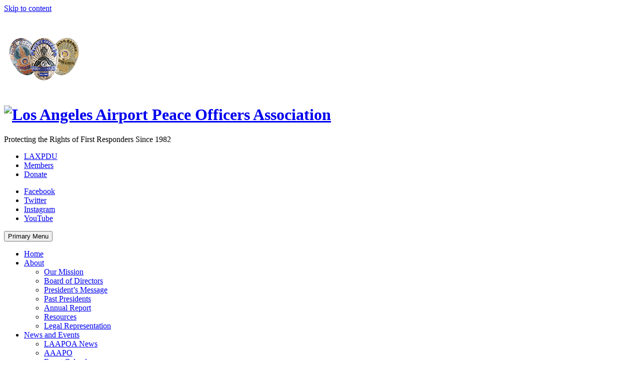

--- FILE ---
content_type: text/html; charset=UTF-8
request_url: https://laapoa.com/fallen-officer/ca-fallen-officers/andrew-marksbury/
body_size: 14124
content:
<!DOCTYPE html>
<html lang="en-US" xmlns:fb="https://www.facebook.com/2008/fbml" xmlns:addthis="https://www.addthis.com/help/api-spec" >
<head>
<meta charset="UTF-8">
<meta name="viewport" content="width=device-width, initial-scale=1">
<link rel="profile" href="http://gmpg.org/xfn/11">
<link rel="pingback" href="https://laapoa.com/xmlrpc.php">

<link rel="shortcut icon" href="https://laapoa.com/wp-content/themes/laapoa/favicon.ico" /> 
<link rel="apple-touch-icon" href="https://laapoa.com/wp-content/themes/laapoa/images/icons/ios-icon.png"/>  
<link rel="apple-touch-icon" sizes="72x72" href="https://laapoa.com/wp-content/themes/laapoa/images/icons/ios-icon.png"/>  
<link rel="apple-touch-icon" sizes="114x114" href="https://laapoa.com/wp-content/themes/laapoa/images/icons/ios-icon.png"/>
<link rel="apple-touch-icon" sizes="144x144" href="https://laapoa.com/wp-content/themes/laapoa/images/icons/ios-icon.png"/>
<meta name="apple-mobile-web-app-title" content="LAAPOA">
<meta name="msapplication-TileImage" content="https://laapoa.com/wp-content/themes/laapoa/images/icons/ios-icon.png"/>
<meta name="msapplication-TileColor" content="#0a5497"/>

<meta name='robots' content='index, follow, max-image-preview:large, max-snippet:-1, max-video-preview:-1' />
	<style>img:is([sizes="auto" i], [sizes^="auto," i]) { contain-intrinsic-size: 3000px 1500px }</style>
	
	<!-- This site is optimized with the Yoast SEO plugin v24.1 - https://yoast.com/wordpress/plugins/seo/ -->
	<title>Andrew Marksbury - Los Angeles Airport Peace Officers Association</title>
	<link rel="canonical" href="https://laapoa.com/fallen-officer/ca-fallen-officers/andrew-marksbury/" />
	<meta property="og:locale" content="en_US" />
	<meta property="og:type" content="article" />
	<meta property="og:title" content="Andrew Marksbury - Los Angeles Airport Peace Officers Association" />
	<meta property="og:description" content="Police Officer III Andrew “Andy” Marksbury, a 17-year veteran of the Los Angeles Airport Police Department, died in his sleep on October 4 following a short illness. Marksbury began his [&hellip;]" />
	<meta property="og:url" content="https://laapoa.com/fallen-officer/ca-fallen-officers/andrew-marksbury/" />
	<meta property="og:site_name" content="Los Angeles Airport Peace Officers Association" />
	<meta property="article:modified_time" content="2021-10-07T21:52:16+00:00" />
	<meta property="og:image" content="https://laapoa.com/wp-content/uploads/Officer-Andrew-Marksbury.jpg" />
	<meta property="og:image:width" content="500" />
	<meta property="og:image:height" content="500" />
	<meta property="og:image:type" content="image/jpeg" />
	<meta name="twitter:card" content="summary_large_image" />
	<meta name="twitter:label1" content="Est. reading time" />
	<meta name="twitter:data1" content="1 minute" />
	<script type="application/ld+json" class="yoast-schema-graph">{"@context":"https://schema.org","@graph":[{"@type":"WebPage","@id":"https://laapoa.com/fallen-officer/ca-fallen-officers/andrew-marksbury/","url":"https://laapoa.com/fallen-officer/ca-fallen-officers/andrew-marksbury/","name":"Andrew Marksbury - Los Angeles Airport Peace Officers Association","isPartOf":{"@id":"https://laapoa.com/#website"},"primaryImageOfPage":{"@id":"https://laapoa.com/fallen-officer/ca-fallen-officers/andrew-marksbury/#primaryimage"},"image":{"@id":"https://laapoa.com/fallen-officer/ca-fallen-officers/andrew-marksbury/#primaryimage"},"thumbnailUrl":"https://laapoa.com/wp-content/uploads/Officer-Andrew-Marksbury.jpg","datePublished":"2021-10-07T20:31:26+00:00","dateModified":"2021-10-07T21:52:16+00:00","breadcrumb":{"@id":"https://laapoa.com/fallen-officer/ca-fallen-officers/andrew-marksbury/#breadcrumb"},"inLanguage":"en-US","potentialAction":[{"@type":"ReadAction","target":["https://laapoa.com/fallen-officer/ca-fallen-officers/andrew-marksbury/"]}]},{"@type":"ImageObject","inLanguage":"en-US","@id":"https://laapoa.com/fallen-officer/ca-fallen-officers/andrew-marksbury/#primaryimage","url":"https://laapoa.com/wp-content/uploads/Officer-Andrew-Marksbury.jpg","contentUrl":"https://laapoa.com/wp-content/uploads/Officer-Andrew-Marksbury.jpg","width":500,"height":500},{"@type":"BreadcrumbList","@id":"https://laapoa.com/fallen-officer/ca-fallen-officers/andrew-marksbury/#breadcrumb","itemListElement":[{"@type":"ListItem","position":1,"name":"Home","item":"https://laapoa.com/"},{"@type":"ListItem","position":2,"name":"Fallen Officers","item":"https://laapoa.com/fallen-officer/%fallen_officers_group%/"},{"@type":"ListItem","position":3,"name":"Andrew Marksbury"}]},{"@type":"WebSite","@id":"https://laapoa.com/#website","url":"https://laapoa.com/","name":"Los Angeles Airport Peace Officers Association","description":"Protecting the Rights of First Responders Since 1982","publisher":{"@id":"https://laapoa.com/#organization"},"potentialAction":[{"@type":"SearchAction","target":{"@type":"EntryPoint","urlTemplate":"https://laapoa.com/?s={search_term_string}"},"query-input":{"@type":"PropertyValueSpecification","valueRequired":true,"valueName":"search_term_string"}}],"inLanguage":"en-US"},{"@type":"Organization","@id":"https://laapoa.com/#organization","name":"Los Angeles Airport Peace Officers Association","url":"https://laapoa.com/","logo":{"@type":"ImageObject","inLanguage":"en-US","@id":"https://laapoa.com/#/schema/logo/image/","url":"https://laapoa.com/wp-content/uploads/LAAPOA_icon_logo-2.png","contentUrl":"https://laapoa.com/wp-content/uploads/LAAPOA_icon_logo-2.png","width":160,"height":160,"caption":"Los Angeles Airport Peace Officers Association"},"image":{"@id":"https://laapoa.com/#/schema/logo/image/"}}]}</script>
	<!-- / Yoast SEO plugin. -->


<link rel='dns-prefetch' href='//use.fontawesome.com' />

<link rel="alternate" type="application/rss+xml" title="Los Angeles Airport Peace Officers Association &raquo; Feed" href="https://laapoa.com/feed/" />
<link rel="alternate" type="application/rss+xml" title="Los Angeles Airport Peace Officers Association &raquo; Comments Feed" href="https://laapoa.com/comments/feed/" />
<link rel="alternate" type="text/calendar" title="Los Angeles Airport Peace Officers Association &raquo; iCal Feed" href="https://laapoa.com/calendar/?ical=1" />
		<!-- This site uses the Google Analytics by MonsterInsights plugin v9.2.4 - Using Analytics tracking - https://www.monsterinsights.com/ -->
							<script src="//www.googletagmanager.com/gtag/js?id=G-0XCZJQ4XQQ"  data-cfasync="false" data-wpfc-render="false" type="text/javascript" async></script>
			<script data-cfasync="false" data-wpfc-render="false" type="text/javascript">
				var mi_version = '9.2.4';
				var mi_track_user = true;
				var mi_no_track_reason = '';
								var MonsterInsightsDefaultLocations = {"page_location":"https:\/\/laapoa.com\/fallen-officer\/ca-fallen-officers\/andrew-marksbury\/"};
				if ( typeof MonsterInsightsPrivacyGuardFilter === 'function' ) {
					var MonsterInsightsLocations = (typeof MonsterInsightsExcludeQuery === 'object') ? MonsterInsightsPrivacyGuardFilter( MonsterInsightsExcludeQuery ) : MonsterInsightsPrivacyGuardFilter( MonsterInsightsDefaultLocations );
				} else {
					var MonsterInsightsLocations = (typeof MonsterInsightsExcludeQuery === 'object') ? MonsterInsightsExcludeQuery : MonsterInsightsDefaultLocations;
				}

								var disableStrs = [
										'ga-disable-G-0XCZJQ4XQQ',
									];

				/* Function to detect opted out users */
				function __gtagTrackerIsOptedOut() {
					for (var index = 0; index < disableStrs.length; index++) {
						if (document.cookie.indexOf(disableStrs[index] + '=true') > -1) {
							return true;
						}
					}

					return false;
				}

				/* Disable tracking if the opt-out cookie exists. */
				if (__gtagTrackerIsOptedOut()) {
					for (var index = 0; index < disableStrs.length; index++) {
						window[disableStrs[index]] = true;
					}
				}

				/* Opt-out function */
				function __gtagTrackerOptout() {
					for (var index = 0; index < disableStrs.length; index++) {
						document.cookie = disableStrs[index] + '=true; expires=Thu, 31 Dec 2099 23:59:59 UTC; path=/';
						window[disableStrs[index]] = true;
					}
				}

				if ('undefined' === typeof gaOptout) {
					function gaOptout() {
						__gtagTrackerOptout();
					}
				}
								window.dataLayer = window.dataLayer || [];

				window.MonsterInsightsDualTracker = {
					helpers: {},
					trackers: {},
				};
				if (mi_track_user) {
					function __gtagDataLayer() {
						dataLayer.push(arguments);
					}

					function __gtagTracker(type, name, parameters) {
						if (!parameters) {
							parameters = {};
						}

						if (parameters.send_to) {
							__gtagDataLayer.apply(null, arguments);
							return;
						}

						if (type === 'event') {
														parameters.send_to = monsterinsights_frontend.v4_id;
							var hookName = name;
							if (typeof parameters['event_category'] !== 'undefined') {
								hookName = parameters['event_category'] + ':' + name;
							}

							if (typeof MonsterInsightsDualTracker.trackers[hookName] !== 'undefined') {
								MonsterInsightsDualTracker.trackers[hookName](parameters);
							} else {
								__gtagDataLayer('event', name, parameters);
							}
							
						} else {
							__gtagDataLayer.apply(null, arguments);
						}
					}

					__gtagTracker('js', new Date());
					__gtagTracker('set', {
						'developer_id.dZGIzZG': true,
											});
					if ( MonsterInsightsLocations.page_location ) {
						__gtagTracker('set', MonsterInsightsLocations);
					}
										__gtagTracker('config', 'G-0XCZJQ4XQQ', {"forceSSL":"true","anonymize_ip":"true","link_attribution":"true","page_path":location.pathname + location.search + location.hash} );
															window.gtag = __gtagTracker;										(function () {
						/* https://developers.google.com/analytics/devguides/collection/analyticsjs/ */
						/* ga and __gaTracker compatibility shim. */
						var noopfn = function () {
							return null;
						};
						var newtracker = function () {
							return new Tracker();
						};
						var Tracker = function () {
							return null;
						};
						var p = Tracker.prototype;
						p.get = noopfn;
						p.set = noopfn;
						p.send = function () {
							var args = Array.prototype.slice.call(arguments);
							args.unshift('send');
							__gaTracker.apply(null, args);
						};
						var __gaTracker = function () {
							var len = arguments.length;
							if (len === 0) {
								return;
							}
							var f = arguments[len - 1];
							if (typeof f !== 'object' || f === null || typeof f.hitCallback !== 'function') {
								if ('send' === arguments[0]) {
									var hitConverted, hitObject = false, action;
									if ('event' === arguments[1]) {
										if ('undefined' !== typeof arguments[3]) {
											hitObject = {
												'eventAction': arguments[3],
												'eventCategory': arguments[2],
												'eventLabel': arguments[4],
												'value': arguments[5] ? arguments[5] : 1,
											}
										}
									}
									if ('pageview' === arguments[1]) {
										if ('undefined' !== typeof arguments[2]) {
											hitObject = {
												'eventAction': 'page_view',
												'page_path': arguments[2],
											}
										}
									}
									if (typeof arguments[2] === 'object') {
										hitObject = arguments[2];
									}
									if (typeof arguments[5] === 'object') {
										Object.assign(hitObject, arguments[5]);
									}
									if ('undefined' !== typeof arguments[1].hitType) {
										hitObject = arguments[1];
										if ('pageview' === hitObject.hitType) {
											hitObject.eventAction = 'page_view';
										}
									}
									if (hitObject) {
										action = 'timing' === arguments[1].hitType ? 'timing_complete' : hitObject.eventAction;
										hitConverted = mapArgs(hitObject);
										__gtagTracker('event', action, hitConverted);
									}
								}
								return;
							}

							function mapArgs(args) {
								var arg, hit = {};
								var gaMap = {
									'eventCategory': 'event_category',
									'eventAction': 'event_action',
									'eventLabel': 'event_label',
									'eventValue': 'event_value',
									'nonInteraction': 'non_interaction',
									'timingCategory': 'event_category',
									'timingVar': 'name',
									'timingValue': 'value',
									'timingLabel': 'event_label',
									'page': 'page_path',
									'location': 'page_location',
									'title': 'page_title',
									'referrer' : 'page_referrer',
								};
								for (arg in args) {
																		if (!(!args.hasOwnProperty(arg) || !gaMap.hasOwnProperty(arg))) {
										hit[gaMap[arg]] = args[arg];
									} else {
										hit[arg] = args[arg];
									}
								}
								return hit;
							}

							try {
								f.hitCallback();
							} catch (ex) {
							}
						};
						__gaTracker.create = newtracker;
						__gaTracker.getByName = newtracker;
						__gaTracker.getAll = function () {
							return [];
						};
						__gaTracker.remove = noopfn;
						__gaTracker.loaded = true;
						window['__gaTracker'] = __gaTracker;
					})();
									} else {
										console.log("");
					(function () {
						function __gtagTracker() {
							return null;
						}

						window['__gtagTracker'] = __gtagTracker;
						window['gtag'] = __gtagTracker;
					})();
									}
			</script>
				<!-- / Google Analytics by MonsterInsights -->
		<link rel='stylesheet' id='mediaelement-css' href='https://laapoa.com/wp-includes/js/mediaelement/mediaelementplayer-legacy.min.css?ver=4.2.17' type='text/css' media='all' />
<link rel='stylesheet' id='wp-mediaelement-css' href='https://laapoa.com/wp-includes/js/mediaelement/wp-mediaelement.min.css?ver=6.7.2' type='text/css' media='all' />
<style id='wp-emoji-styles-inline-css' type='text/css'>

	img.wp-smiley, img.emoji {
		display: inline !important;
		border: none !important;
		box-shadow: none !important;
		height: 1em !important;
		width: 1em !important;
		margin: 0 0.07em !important;
		vertical-align: -0.1em !important;
		background: none !important;
		padding: 0 !important;
	}
</style>
<link rel='stylesheet' id='wp-block-library-css' href='https://laapoa.com/wp-includes/css/dist/block-library/style.min.css?ver=6.7.2' type='text/css' media='all' />
<style id='pdfemb-pdf-embedder-viewer-style-inline-css' type='text/css'>
.wp-block-pdfemb-pdf-embedder-viewer{max-width:none}

</style>
<style id='classic-theme-styles-inline-css' type='text/css'>
/*! This file is auto-generated */
.wp-block-button__link{color:#fff;background-color:#32373c;border-radius:9999px;box-shadow:none;text-decoration:none;padding:calc(.667em + 2px) calc(1.333em + 2px);font-size:1.125em}.wp-block-file__button{background:#32373c;color:#fff;text-decoration:none}
</style>
<style id='global-styles-inline-css' type='text/css'>
:root{--wp--preset--aspect-ratio--square: 1;--wp--preset--aspect-ratio--4-3: 4/3;--wp--preset--aspect-ratio--3-4: 3/4;--wp--preset--aspect-ratio--3-2: 3/2;--wp--preset--aspect-ratio--2-3: 2/3;--wp--preset--aspect-ratio--16-9: 16/9;--wp--preset--aspect-ratio--9-16: 9/16;--wp--preset--color--black: #000000;--wp--preset--color--cyan-bluish-gray: #abb8c3;--wp--preset--color--white: #ffffff;--wp--preset--color--pale-pink: #f78da7;--wp--preset--color--vivid-red: #cf2e2e;--wp--preset--color--luminous-vivid-orange: #ff6900;--wp--preset--color--luminous-vivid-amber: #fcb900;--wp--preset--color--light-green-cyan: #7bdcb5;--wp--preset--color--vivid-green-cyan: #00d084;--wp--preset--color--pale-cyan-blue: #8ed1fc;--wp--preset--color--vivid-cyan-blue: #0693e3;--wp--preset--color--vivid-purple: #9b51e0;--wp--preset--gradient--vivid-cyan-blue-to-vivid-purple: linear-gradient(135deg,rgba(6,147,227,1) 0%,rgb(155,81,224) 100%);--wp--preset--gradient--light-green-cyan-to-vivid-green-cyan: linear-gradient(135deg,rgb(122,220,180) 0%,rgb(0,208,130) 100%);--wp--preset--gradient--luminous-vivid-amber-to-luminous-vivid-orange: linear-gradient(135deg,rgba(252,185,0,1) 0%,rgba(255,105,0,1) 100%);--wp--preset--gradient--luminous-vivid-orange-to-vivid-red: linear-gradient(135deg,rgba(255,105,0,1) 0%,rgb(207,46,46) 100%);--wp--preset--gradient--very-light-gray-to-cyan-bluish-gray: linear-gradient(135deg,rgb(238,238,238) 0%,rgb(169,184,195) 100%);--wp--preset--gradient--cool-to-warm-spectrum: linear-gradient(135deg,rgb(74,234,220) 0%,rgb(151,120,209) 20%,rgb(207,42,186) 40%,rgb(238,44,130) 60%,rgb(251,105,98) 80%,rgb(254,248,76) 100%);--wp--preset--gradient--blush-light-purple: linear-gradient(135deg,rgb(255,206,236) 0%,rgb(152,150,240) 100%);--wp--preset--gradient--blush-bordeaux: linear-gradient(135deg,rgb(254,205,165) 0%,rgb(254,45,45) 50%,rgb(107,0,62) 100%);--wp--preset--gradient--luminous-dusk: linear-gradient(135deg,rgb(255,203,112) 0%,rgb(199,81,192) 50%,rgb(65,88,208) 100%);--wp--preset--gradient--pale-ocean: linear-gradient(135deg,rgb(255,245,203) 0%,rgb(182,227,212) 50%,rgb(51,167,181) 100%);--wp--preset--gradient--electric-grass: linear-gradient(135deg,rgb(202,248,128) 0%,rgb(113,206,126) 100%);--wp--preset--gradient--midnight: linear-gradient(135deg,rgb(2,3,129) 0%,rgb(40,116,252) 100%);--wp--preset--font-size--small: 13px;--wp--preset--font-size--medium: 20px;--wp--preset--font-size--large: 36px;--wp--preset--font-size--x-large: 42px;--wp--preset--spacing--20: 0.44rem;--wp--preset--spacing--30: 0.67rem;--wp--preset--spacing--40: 1rem;--wp--preset--spacing--50: 1.5rem;--wp--preset--spacing--60: 2.25rem;--wp--preset--spacing--70: 3.38rem;--wp--preset--spacing--80: 5.06rem;--wp--preset--shadow--natural: 6px 6px 9px rgba(0, 0, 0, 0.2);--wp--preset--shadow--deep: 12px 12px 50px rgba(0, 0, 0, 0.4);--wp--preset--shadow--sharp: 6px 6px 0px rgba(0, 0, 0, 0.2);--wp--preset--shadow--outlined: 6px 6px 0px -3px rgba(255, 255, 255, 1), 6px 6px rgba(0, 0, 0, 1);--wp--preset--shadow--crisp: 6px 6px 0px rgba(0, 0, 0, 1);}:where(.is-layout-flex){gap: 0.5em;}:where(.is-layout-grid){gap: 0.5em;}body .is-layout-flex{display: flex;}.is-layout-flex{flex-wrap: wrap;align-items: center;}.is-layout-flex > :is(*, div){margin: 0;}body .is-layout-grid{display: grid;}.is-layout-grid > :is(*, div){margin: 0;}:where(.wp-block-columns.is-layout-flex){gap: 2em;}:where(.wp-block-columns.is-layout-grid){gap: 2em;}:where(.wp-block-post-template.is-layout-flex){gap: 1.25em;}:where(.wp-block-post-template.is-layout-grid){gap: 1.25em;}.has-black-color{color: var(--wp--preset--color--black) !important;}.has-cyan-bluish-gray-color{color: var(--wp--preset--color--cyan-bluish-gray) !important;}.has-white-color{color: var(--wp--preset--color--white) !important;}.has-pale-pink-color{color: var(--wp--preset--color--pale-pink) !important;}.has-vivid-red-color{color: var(--wp--preset--color--vivid-red) !important;}.has-luminous-vivid-orange-color{color: var(--wp--preset--color--luminous-vivid-orange) !important;}.has-luminous-vivid-amber-color{color: var(--wp--preset--color--luminous-vivid-amber) !important;}.has-light-green-cyan-color{color: var(--wp--preset--color--light-green-cyan) !important;}.has-vivid-green-cyan-color{color: var(--wp--preset--color--vivid-green-cyan) !important;}.has-pale-cyan-blue-color{color: var(--wp--preset--color--pale-cyan-blue) !important;}.has-vivid-cyan-blue-color{color: var(--wp--preset--color--vivid-cyan-blue) !important;}.has-vivid-purple-color{color: var(--wp--preset--color--vivid-purple) !important;}.has-black-background-color{background-color: var(--wp--preset--color--black) !important;}.has-cyan-bluish-gray-background-color{background-color: var(--wp--preset--color--cyan-bluish-gray) !important;}.has-white-background-color{background-color: var(--wp--preset--color--white) !important;}.has-pale-pink-background-color{background-color: var(--wp--preset--color--pale-pink) !important;}.has-vivid-red-background-color{background-color: var(--wp--preset--color--vivid-red) !important;}.has-luminous-vivid-orange-background-color{background-color: var(--wp--preset--color--luminous-vivid-orange) !important;}.has-luminous-vivid-amber-background-color{background-color: var(--wp--preset--color--luminous-vivid-amber) !important;}.has-light-green-cyan-background-color{background-color: var(--wp--preset--color--light-green-cyan) !important;}.has-vivid-green-cyan-background-color{background-color: var(--wp--preset--color--vivid-green-cyan) !important;}.has-pale-cyan-blue-background-color{background-color: var(--wp--preset--color--pale-cyan-blue) !important;}.has-vivid-cyan-blue-background-color{background-color: var(--wp--preset--color--vivid-cyan-blue) !important;}.has-vivid-purple-background-color{background-color: var(--wp--preset--color--vivid-purple) !important;}.has-black-border-color{border-color: var(--wp--preset--color--black) !important;}.has-cyan-bluish-gray-border-color{border-color: var(--wp--preset--color--cyan-bluish-gray) !important;}.has-white-border-color{border-color: var(--wp--preset--color--white) !important;}.has-pale-pink-border-color{border-color: var(--wp--preset--color--pale-pink) !important;}.has-vivid-red-border-color{border-color: var(--wp--preset--color--vivid-red) !important;}.has-luminous-vivid-orange-border-color{border-color: var(--wp--preset--color--luminous-vivid-orange) !important;}.has-luminous-vivid-amber-border-color{border-color: var(--wp--preset--color--luminous-vivid-amber) !important;}.has-light-green-cyan-border-color{border-color: var(--wp--preset--color--light-green-cyan) !important;}.has-vivid-green-cyan-border-color{border-color: var(--wp--preset--color--vivid-green-cyan) !important;}.has-pale-cyan-blue-border-color{border-color: var(--wp--preset--color--pale-cyan-blue) !important;}.has-vivid-cyan-blue-border-color{border-color: var(--wp--preset--color--vivid-cyan-blue) !important;}.has-vivid-purple-border-color{border-color: var(--wp--preset--color--vivid-purple) !important;}.has-vivid-cyan-blue-to-vivid-purple-gradient-background{background: var(--wp--preset--gradient--vivid-cyan-blue-to-vivid-purple) !important;}.has-light-green-cyan-to-vivid-green-cyan-gradient-background{background: var(--wp--preset--gradient--light-green-cyan-to-vivid-green-cyan) !important;}.has-luminous-vivid-amber-to-luminous-vivid-orange-gradient-background{background: var(--wp--preset--gradient--luminous-vivid-amber-to-luminous-vivid-orange) !important;}.has-luminous-vivid-orange-to-vivid-red-gradient-background{background: var(--wp--preset--gradient--luminous-vivid-orange-to-vivid-red) !important;}.has-very-light-gray-to-cyan-bluish-gray-gradient-background{background: var(--wp--preset--gradient--very-light-gray-to-cyan-bluish-gray) !important;}.has-cool-to-warm-spectrum-gradient-background{background: var(--wp--preset--gradient--cool-to-warm-spectrum) !important;}.has-blush-light-purple-gradient-background{background: var(--wp--preset--gradient--blush-light-purple) !important;}.has-blush-bordeaux-gradient-background{background: var(--wp--preset--gradient--blush-bordeaux) !important;}.has-luminous-dusk-gradient-background{background: var(--wp--preset--gradient--luminous-dusk) !important;}.has-pale-ocean-gradient-background{background: var(--wp--preset--gradient--pale-ocean) !important;}.has-electric-grass-gradient-background{background: var(--wp--preset--gradient--electric-grass) !important;}.has-midnight-gradient-background{background: var(--wp--preset--gradient--midnight) !important;}.has-small-font-size{font-size: var(--wp--preset--font-size--small) !important;}.has-medium-font-size{font-size: var(--wp--preset--font-size--medium) !important;}.has-large-font-size{font-size: var(--wp--preset--font-size--large) !important;}.has-x-large-font-size{font-size: var(--wp--preset--font-size--x-large) !important;}
:where(.wp-block-post-template.is-layout-flex){gap: 1.25em;}:where(.wp-block-post-template.is-layout-grid){gap: 1.25em;}
:where(.wp-block-columns.is-layout-flex){gap: 2em;}:where(.wp-block-columns.is-layout-grid){gap: 2em;}
:root :where(.wp-block-pullquote){font-size: 1.5em;line-height: 1.6;}
</style>
<link rel='stylesheet' id='cryptx-styles-css' href='https://laapoa.com/wp-content/plugins/cryptx/css/cryptx.css?ver=6.7.2' type='text/css' media='all' />
<link rel='stylesheet' id='noom-css' href='https://laapoa.com/wp-content/themes/NOOM/style.css?ver=6.7.2' type='text/css' media='all' />
<link rel='stylesheet' id='laapoa-css' href='https://laapoa.com/wp-content/themes/laapoa/style.css?ver=1.0.0' type='text/css' media='all' />
<link rel='stylesheet' id='noom-style-css' href='https://laapoa.com/wp-content/themes/laapoa/style.css?ver=6.7.2' type='text/css' media='all' />
<link rel='stylesheet' id='font-awesome-official-css' href='https://use.fontawesome.com/releases/v6.7.2/css/all.css' type='text/css' media='all' integrity="sha384-nRgPTkuX86pH8yjPJUAFuASXQSSl2/bBUiNV47vSYpKFxHJhbcrGnmlYpYJMeD7a" crossorigin="anonymous" />
<link rel='stylesheet' id='addthis_all_pages-css' href='https://laapoa.com/wp-content/plugins/addthis/frontend/build/addthis_wordpress_public.min.css?ver=6.7.2' type='text/css' media='all' />
<link rel='stylesheet' id='font-awesome-official-v4shim-css' href='https://use.fontawesome.com/releases/v6.7.2/css/v4-shims.css' type='text/css' media='all' integrity="sha384-npPMK6zwqNmU3qyCCxEcWJkLBNYxEFM1nGgSoAWuCCXqVVz0cvwKEMfyTNkOxM2N" crossorigin="anonymous" />
<script type="text/javascript" src="https://laapoa.com/wp-includes/js/jquery/jquery.min.js?ver=3.7.1" id="jquery-core-js"></script>
<script type="text/javascript" src="https://laapoa.com/wp-includes/js/jquery/jquery-migrate.min.js?ver=3.4.1" id="jquery-migrate-js"></script>
<script type="text/javascript" src="https://laapoa.com/wp-content/plugins/google-analytics-for-wordpress/assets/js/frontend-gtag.min.js?ver=9.2.4" id="monsterinsights-frontend-script-js" async="async" data-wp-strategy="async"></script>
<script data-cfasync="false" data-wpfc-render="false" type="text/javascript" id='monsterinsights-frontend-script-js-extra'>/* <![CDATA[ */
var monsterinsights_frontend = {"js_events_tracking":"true","download_extensions":"doc,pdf,ppt,zip,xls,docx,pptx,xlsx","inbound_paths":"[]","home_url":"https:\/\/laapoa.com","hash_tracking":"true","v4_id":"G-0XCZJQ4XQQ"};/* ]]> */
</script>
<script type="text/javascript" src="https://laapoa.com/wp-content/plugins/cryptx/js/cryptx.min.js?ver=6.7.2" id="cryptx-js-js"></script>
<script type="text/javascript" src="https://laapoa.com/wp-content/plugins/stop-user-enumeration/frontend/js/frontend.js?ver=1.6.3" id="stop-user-enumeration-js" defer="defer" data-wp-strategy="defer"></script>
<script type="text/javascript" src="https://laapoa.com/wp-content/plugins/wp-retina-2x/app/picturefill.min.js?ver=1735841421" id="wr2x-picturefill-js-js"></script>
<link rel="https://api.w.org/" href="https://laapoa.com/wp-json/" /><link rel="EditURI" type="application/rsd+xml" title="RSD" href="https://laapoa.com/xmlrpc.php?rsd" />

<link rel='shortlink' href='https://laapoa.com/?p=6491' />
<link rel="alternate" title="oEmbed (JSON)" type="application/json+oembed" href="https://laapoa.com/wp-json/oembed/1.0/embed?url=https%3A%2F%2Flaapoa.com%2Ffallen-officer%2Fca-fallen-officers%2Fandrew-marksbury%2F" />
<link rel="alternate" title="oEmbed (XML)" type="text/xml+oembed" href="https://laapoa.com/wp-json/oembed/1.0/embed?url=https%3A%2F%2Flaapoa.com%2Ffallen-officer%2Fca-fallen-officers%2Fandrew-marksbury%2F&#038;format=xml" />
<meta name="tec-api-version" content="v1"><meta name="tec-api-origin" content="https://laapoa.com"><link rel="alternate" href="https://laapoa.com/wp-json/tribe/events/v1/" />
		<script>

			if ( window.fbAsyncInit === undefined ) {

				window.fbAsyncInit = function() {
					FB.init({
					appId      : '1854425738163966',
					xfbml      : true,
					// version    : 'v2.7'
					version    : 'v9.0'
					});
				};

				(function(d, s, id){
					var js, fjs = d.getElementsByTagName(s)[0];
					if (d.getElementById(id)) {return;}
					js = d.createElement(s); js.id = id;
					js.src = '//connect.facebook.net/en_US/sdk.js';
					fjs.parentNode.insertBefore(js, fjs);
				}(document, 'script', 'facebook-jssdk'));

			}

		</script>

		<meta name="generator" content="WP Rocket 3.17.4" data-wpr-features="wpr_desktop" /></head>

<body class="fallen_officers-template-default single single-fallen_officers postid-6491 wp-custom-logo not-home tribe-no-js group-blog">
<div data-rocket-location-hash="57eb0956558bf7ad8062fd5c02b81560" id="page" class="hfeed site">
	<a class="skip-link screen-reader-text" href="#content">Skip to content</a>

	<header data-rocket-location-hash="e6dec5522a8b56befa615ed1945d2e58" id="masthead" class="site-header" role="banner">
				<div data-rocket-location-hash="40f22408a88335a0945fffe944caafc3" class="container">
							<div id="site-logo"><a href="https://laapoa.com/" class="custom-logo-link" rel="home"><img width="160" height="160" src="https://laapoa.com/wp-content/uploads/LAAPOA_icon_logo-2.png" class="custom-logo" alt="LAAPOA" decoding="async" srcset="https://laapoa.com/wp-content/uploads/LAAPOA_icon_logo-2.png 160w, https://laapoa.com/wp-content/uploads/LAAPOA_icon_logo-2-150x150.png 150w" sizes="(max-width: 160px) 100vw, 160px" /></a></div>
						<div class="site-branding">
				<h1 class="site-title"><a href="https://laapoa.com/" rel="home"><img src="https://laapoa.com/wp-content/themes/laapoa/images/LAAPOA_text_logo.png" alt="Los Angeles Airport Peace Officers Association" /></a></h1>
				<p class="site-description">Protecting the Rights of First Responders Since 1982</p>
			</div><!-- .site-branding -->
						<nav id="callout-navigation" class="callout-navigation" role="navigation">
				<div class="menu-callout-menu-container"><ul id="callout-menu" class="menu"><li id="menu-item-4641" class="button gray menu-item menu-item-type-post_type menu-item-object-page menu-item-4641"><a href="https://laapoa.com/laxpd-university/">LAXPDU</a></li>
<li id="menu-item-729" class="button blue menu-item menu-item-type-post_type menu-item-object-page menu-item-729"><a href="https://laapoa.com/members/">Members</a></li>
<li id="menu-item-735" class="button yellow menu-item menu-item-type-post_type menu-item-object-page menu-item-735"><a href="https://laapoa.com/donate/">Donate</a></li>
</ul></div>			</nav><!-- #social-navigation -->
									<nav id="social-navigation" class="social-navigation" role="navigation">
				<div class="menu-social-menu-container"><ul id="social-menu" class="menu"><li id="menu-item-764" class="icon facebook menu-item menu-item-type-custom menu-item-object-custom menu-item-764"><a target="_blank" href="https://www.facebook.com/LAAPOA/">Facebook</a></li>
<li id="menu-item-765" class="icon x-twitter menu-item menu-item-type-custom menu-item-object-custom menu-item-765"><a target="_blank" href="https://twitter.com/AirportPoliceLA">Twitter</a></li>
<li id="menu-item-766" class="icon instagram menu-item menu-item-type-custom menu-item-object-custom menu-item-766"><a target="_blank" href="https://www.instagram.com/laapoa/">Instagram</a></li>
<li id="menu-item-767" class="icon youtube menu-item menu-item-type-custom menu-item-object-custom menu-item-767"><a target="_blank" href="https://www.youtube.com/user/laapoatv">YouTube</a></li>
</ul></div>			</nav>
					</div><!-- .container -->
		<div id="nav-stripe">
			<div data-rocket-location-hash="0841f15ebf099eeaba6f2c7f735d0671" class="container">
								<nav id="site-navigation" class="main-navigation" role="navigation">
					<button class="menu-toggle" aria-controls="primary-menu" aria-expanded="false">Primary Menu</button>
					<div class="menu-main-menu-container"><ul id="primary-menu" class="menu nav-menu"><li id="menu-item-21" class="menu-item menu-item-type-post_type menu-item-object-page menu-item-home menu-item-21"><a href="https://laapoa.com/">Home</a></li>
<li id="menu-item-22" class="menu-item menu-item-type-post_type menu-item-object-page menu-item-has-children menu-item-22"><a href="/about/our-mission/">About</a>
<ul class="sub-menu">
	<li id="menu-item-1712" class="menu-item menu-item-type-post_type menu-item-object-page menu-item-1712"><a href="https://laapoa.com/about/our-mission/">Our Mission</a></li>
	<li id="menu-item-23" class="menu-item menu-item-type-post_type menu-item-object-page menu-item-23"><a href="https://laapoa.com/about/board-of-directors/">Board of Directors</a></li>
	<li id="menu-item-40" class="menu-item menu-item-type-post_type menu-item-object-page menu-item-40"><a href="https://laapoa.com/about/presidents-message/">President’s Message</a></li>
	<li id="menu-item-2577" class="menu-item menu-item-type-post_type menu-item-object-page menu-item-2577"><a href="https://laapoa.com/about/past-presidents/">Past Presidents</a></li>
	<li id="menu-item-1713" class="menu-item menu-item-type-post_type menu-item-object-page menu-item-1713"><a href="https://laapoa.com/about/annual-reports/">Annual Report</a></li>
	<li id="menu-item-25" class="menu-item menu-item-type-post_type menu-item-object-page menu-item-25"><a href="https://laapoa.com/about/resources/">Resources</a></li>
	<li id="menu-item-43" class="menu-item menu-item-type-post_type menu-item-object-page menu-item-43"><a href="https://laapoa.com/about/legal-representation/">Legal Representation</a></li>
</ul>
</li>
<li id="menu-item-2217" class="menu-item menu-item-type-post_type menu-item-object-page current_page_parent menu-item-has-children menu-item-2217"><a href="https://laapoa.com/news-and-events/laapoa-news/">News and Events</a>
<ul class="sub-menu">
	<li id="menu-item-2218" class="menu-item menu-item-type-post_type menu-item-object-page menu-item-2218"><a href="https://laapoa.com/news-and-events/laapoa-news/">LAAPOA News</a></li>
	<li id="menu-item-2219" class="menu-item menu-item-type-post_type menu-item-object-page menu-item-2219"><a href="https://laapoa.com/news-and-events/aaapo/">AAAPO</a></li>
	<li id="menu-item-2229" class="menu-item menu-item-type-custom menu-item-object-custom menu-item-2229"><a href="http://laapoa.com/calendar/">Event Calendar</a></li>
	<li id="menu-item-2221" class="menu-item menu-item-type-post_type menu-item-object-page menu-item-2221"><a href="https://laapoa.com/news-and-events/bolo-newsletter/">BOLO Newsletter</a></li>
	<li id="menu-item-2978" class="menu-item menu-item-type-post_type menu-item-object-page menu-item-2978"><a href="https://laapoa.com/news-and-events/photo-galleries/">Photo Galleries</a></li>
	<li id="menu-item-5227" class="menu-item menu-item-type-post_type menu-item-object-page menu-item-5227"><a href="https://laapoa.com/news-and-events/video-gallery/">Video Gallery</a></li>
	<li id="menu-item-6331" class="menu-item menu-item-type-post_type menu-item-object-page menu-item-6331"><a href="https://laapoa.com/news-and-events/endorsements/">Endorsements</a></li>
	<li id="menu-item-7071" class="menu-item menu-item-type-post_type menu-item-object-page menu-item-7071"><a href="https://laapoa.com/news-and-events/the-layover-with-laapoa/">The Layover</a></li>
	<li id="menu-item-9475" class="menu-item menu-item-type-post_type menu-item-object-page menu-item-9475"><a href="https://laapoa.com/news-and-events/laxpd-management-survey/">LAXPD Management Survey</a></li>
</ul>
</li>
<li id="menu-item-24" class="menu-item menu-item-type-post_type menu-item-object-page menu-item-has-children menu-item-24"><a href="https://laapoa.com/benefits/">Benefits</a>
<ul class="sub-menu">
	<li id="menu-item-6679" class="menu-item menu-item-type-post_type menu-item-object-page menu-item-6679"><a href="https://laapoa.com/benefits/ram-program/">Retired Associate Membership Program</a></li>
	<li id="menu-item-57" class="menu-item menu-item-type-post_type menu-item-object-page menu-item-57"><a href="https://laapoa.com/benefits/additional-benefits/">Additional Benefits</a></li>
</ul>
</li>
<li id="menu-item-28" class="menu-item menu-item-type-post_type menu-item-object-page menu-item-28"><a href="https://laapoa.com/contact-us/">Contact Us</a></li>
<li id="menu-item-27" class="menu-item menu-item-type-post_type menu-item-object-page menu-item-has-children menu-item-27"><a href="https://laapoa.com/laapaal/">LAAPAAL</a>
<ul class="sub-menu">
	<li id="menu-item-1742" class="menu-item menu-item-type-post_type menu-item-object-page menu-item-1742"><a href="https://laapoa.com/laapaal/donate-to-laapaal/">Donate to LAAPAAL</a></li>
	<li id="menu-item-6449" class="menu-item menu-item-type-post_type menu-item-object-page menu-item-6449"><a href="https://laapoa.com/laapaal/laapaal-donation-request/">LAAPAAL Donation Request</a></li>
	<li id="menu-item-10240" class="menu-item menu-item-type-post_type menu-item-object-page menu-item-10240"><a href="https://laapoa.com/los-angeles-chargers-2025-raffle/">Los Angeles Chargers 2025 Raffle</a></li>
	<li id="menu-item-8537" class="menu-item menu-item-type-post_type menu-item-object-page menu-item-has-children menu-item-8537"><a href="https://laapoa.com/womens-conference/">Women’s Conference</a>
	<ul class="sub-menu">
		<li id="menu-item-9427" class="menu-item menu-item-type-post_type menu-item-object-page menu-item-9427"><a href="https://laapoa.com/womens-conference/registration-2024/">Registration</a></li>
		<li id="menu-item-9429" class="menu-item menu-item-type-post_type menu-item-object-page menu-item-9429"><a href="https://laapoa.com/womens-conference/sponsorship-opportunities-2024/">Sponsorship Opportunities</a></li>
		<li id="menu-item-9428" class="menu-item menu-item-type-post_type menu-item-object-page menu-item-9428"><a href="https://laapoa.com/womens-conference/vendor-table-application-2024/">Vendor Table Application</a></li>
		<li id="menu-item-9560" class="menu-item menu-item-type-post_type menu-item-object-noom_raffle menu-item-9560"><a href="https://laapoa.com/raffle/support-a-sister-in-blue-battling-breast-cancer/">Deputy Adriana Valdez 50/50 Raffle</a></li>
	</ul>
</li>
</ul>
</li>
<li id="menu-item-6683" class="ranger menu-item menu-item-type-custom menu-item-object-custom menu-item-6683"><a target="_blank" href="https://laparkrangers.com/">LA Park Rangers</a></li>
<li id="menu-item-4640" class="gray mobile-only menu-item menu-item-type-post_type menu-item-object-page menu-item-4640"><a href="https://laapoa.com/laxpd-university/">LAXPD University</a></li>
<li id="menu-item-2144" class="blue mobile-only menu-item menu-item-type-post_type menu-item-object-page menu-item-2144"><a href="https://laapoa.com/members/">Members</a></li>
<li id="menu-item-2146" class="yellow mobile-only menu-item menu-item-type-post_type menu-item-object-page menu-item-2146"><a href="https://laapoa.com/donate/">Donate</a></li>
</ul></div>				</nav><!-- #site-navigation -->
								<div class="search-icon"><a href="/?s="><i class="fa fa-search">Search</i></a></div>
				<form id="search-form" action="/" method="get">
					<input type="text" name="s" />
					<button type="submit" value="Search" /><i class="fa fa-search">Search</i></button>
				</form>
			</div><!-- .container -->
		</div><!-- #nav-stripe -->
	</header><!-- #masthead -->

	<div data-rocket-location-hash="9aeef69b3a30307314ed240f74205056" id="content" class="site-content">

	<div class="container">
		<div id="primary" class="content-area">
			<main id="main" class="site-main" role="main">

			
				
<article id="post-6491" class="post-6491 fallen_officers type-fallen_officers status-publish has-post-thumbnail hentry fallen_officers_group-ca-fallen-officers">
	<header class="entry-header">
		<h1 class="entry-title"><span>Officer </span> Andrew Marksbury</h1>
		<h2>EOW: Oct 04, 2021</h2>
		<!--<div class="entry-meta">
					</div>--><!-- .entry-meta -->
	</header><!-- .entry-header -->

	<div class="entry-content">
		<div class="at-above-post addthis_tool" data-url="https://laapoa.com/fallen-officer/ca-fallen-officers/andrew-marksbury/"></div><p><img fetchpriority="high" decoding="async" class="alignright wp-image-6497" src="https://laapoa.com/wp-content/uploads/Officer-Andrew-Marksbury-fulliamge.jpg" alt="" width="300" height="382" srcset="https://laapoa.com/wp-content/uploads/Officer-Andrew-Marksbury-fulliamge.jpg 1225w, https://laapoa.com/wp-content/uploads/Officer-Andrew-Marksbury-fulliamge-236x300.jpg 236w, https://laapoa.com/wp-content/uploads/Officer-Andrew-Marksbury-fulliamge-804x1024.jpg 804w, https://laapoa.com/wp-content/uploads/Officer-Andrew-Marksbury-fulliamge-200x255.jpg 200w, https://laapoa.com/wp-content/uploads/Officer-Andrew-Marksbury-fulliamge-196x250.jpg 196w, https://laapoa.com/wp-content/uploads/Officer-Andrew-Marksbury-fulliamge-377x480.jpg 377w, https://laapoa.com/wp-content/uploads/Officer-Andrew-Marksbury-fulliamge-1206x1536.jpg 1206w, https://laapoa.com/wp-content/uploads/Officer-Andrew-Marksbury-fulliamge-236x300@2x.jpg 472w, https://laapoa.com/wp-content/uploads/Officer-Andrew-Marksbury-fulliamge-200x255@2x.jpg 400w, https://laapoa.com/wp-content/uploads/Officer-Andrew-Marksbury-fulliamge-196x250@2x.jpg 392w, https://laapoa.com/wp-content/uploads/Officer-Andrew-Marksbury-fulliamge-377x480@2x.jpg 754w" sizes="(max-width: 300px) 100vw, 300px" />Police Officer III Andrew “Andy” Marksbury, a 17-year veteran of the Los Angeles Airport Police Department, died in his sleep on October 4 following a short illness. Marksbury began his career with the City of Los Angeles in 2004. He worked as a field training officer (FTO) and a detective assigned to the Crime Task Force at LAX. Marksbury loved investigations and his time as a detective; however, the difficult schedule and his desire to always put his family first forced him to step back to patrol. At the time of his passing, Marksbury was more than halfway finished with his masters’s degree in homeland security. He leaves behind his wife, Monica; children, Drew and Molly; parents, Dave and Claudia; and siblings, Kathi, Amanda, Matt and Dominique.</p>
<!-- AddThis Advanced Settings above via filter on the_content --><!-- AddThis Advanced Settings below via filter on the_content --><!-- AddThis Advanced Settings generic via filter on the_content --><!-- AddThis Share Buttons above via filter on the_content --><!-- AddThis Share Buttons below via filter on the_content --><div class="at-below-post addthis_tool" data-url="https://laapoa.com/fallen-officer/ca-fallen-officers/andrew-marksbury/"></div><!-- AddThis Share Buttons generic via filter on the_content -->					</div><!-- .entry-content -->

	<footer class="entry-footer">
			</footer><!-- .entry-footer -->
</article><!-- #post-## -->


					<nav class="navigation post-navigation" role="navigation">
		<h2 class="screen-reader-text">Post navigation</h2>
		<div class="nav-links">
					</div><!-- .nav-links -->
	</nav><!-- .navigation -->
	
				
			
			</main><!-- #main -->
		</div><!-- #primary -->
		
<div id="secondary" class="widget-area" role="complementary">
	<aside id="noom_news_categories_widget-5" class="widget widget-news-categories"><div class="news-categories-title"><h1 class="widget-title">LAAPOA News</h1></div><section class="news-category-list">    <article id="news-category-article-10405" class="category-listing post-10405 post type-post status-publish format-standard has-post-thumbnail hentry category-bolo-e-newsletter category-spotlight-news">    <div class="article-content">        <h3 class="entry-title"><a href="https://laapoa.com/2025/11/a-season-of-thanks-and-resolve/">A Season of Thanks and Resolve</a></h3>        <p>With tomorrow being Thanksgiving, most people will have a chance to reflect on what&hellip; <a href="https://laapoa.com/2025/11/a-season-of-thanks-and-resolve/" class="read-more"> Read More &raquo;</a></p>
    </div></article>    <article id="news-category-article-10394" class="category-listing post-10394 post type-post status-publish format-standard has-post-thumbnail hentry category-bolo-e-newsletter category-spotlight-news">    <div class="article-content">        <h3 class="entry-title"><a href="https://laapoa.com/2025/11/tips-to-travel-safely-this-holiday-season/">Tips to Travel Safely This Holiday Season</a></h3>        <p>More than one million civilian federal employees have gone without pay since October&hellip; <a href="https://laapoa.com/2025/11/tips-to-travel-safely-this-holiday-season/" class="read-more"> Read More &raquo;</a></p>
    </div></article>    <article id="news-category-article-10355" class="category-listing post-10355 post type-post status-publish format-standard has-post-thumbnail hentry category-bolo-e-newsletter category-spotlight-news">    <div class="article-content">        <h3 class="entry-title"><a href="https://laapoa.com/2025/10/ab-692-and-its-impact-on-police-training-repayment-agreements/">AB 692 and Its Impact on Police Training Repayment Agreements</a></h3>        <p>By David E. Mastagni and Taylor Davies-Mahaffey In recent years, the practice of&hellip; <a href="https://laapoa.com/2025/10/ab-692-and-its-impact-on-police-training-repayment-agreements/" class="read-more"> Read More &raquo;</a></p>
    </div></article>    <article id="news-category-article-10314" class="category-listing post-10314 post type-post status-publish format-standard has-post-thumbnail hentry category-bolo-e-newsletter category-spotlight-news">    <div class="article-content">        <h3 class="entry-title"><a href="https://laapoa.com/2025/10/david-e-mastagni-gives-powerful-testimony-in-opposition-of-sb-627/">David E. Mastagni Gives Powerful Testimony in Opposition of SB 627</a></h3>        <p>By David E. Mastagni and Taylor Davies-Mahaffey On September 11, 2025, David E. Mastagni,&hellip; <a href="https://laapoa.com/2025/10/david-e-mastagni-gives-powerful-testimony-in-opposition-of-sb-627/" class="read-more"> Read More &raquo;</a></p>
    </div></article>    <article id="news-category-article-10294" class="category-listing post-10294 post type-post status-publish format-standard has-post-thumbnail hentry category-bolo-e-newsletter category-spotlight-news">    <div class="article-content">        <h3 class="entry-title"><a href="https://laapoa.com/2025/09/raising-awareness-on-suicide-prevention-in-law-enforcement/">Raising Awareness on Suicide Prevention in Law Enforcement</a></h3>        <p>The job of a peace officer is physically and mentally demanding, stressful, unpredictable&hellip; <a href="https://laapoa.com/2025/09/raising-awareness-on-suicide-prevention-in-law-enforcement/" class="read-more"> Read More &raquo;</a></p>
    </div></article></section></aside></div><!-- #secondary -->
	</div><!-- .container -->

	</div><!-- #content -->

	
<div data-rocket-location-hash="b174df6a3e9843e4b25b35c2f3ad8a95" id="footer-widgets" class="widget-area footer-widgets" role="complementary">
	<aside id="noom_image_links_widget-2" class="widget widget-image-links"><ul class="image-links">	<li>		<a href="https://laxcoastal.com/"_blank><image src="/wp-content/uploads/LAXCoastal.png" alt="LAX Coastal Chamber of Commerce" /></a>	</li>	<li>		<a href="http://www.nleomf.org/museum/"_blank><image src="/wp-content/uploads/NLEM.png" alt="National Law Enforcement Museum" /></a>	</li>	<li>		<a href="http://www.nixle.com/"_blank><image src="/wp-content/uploads/Nixle.png" alt="Nixle" /></a>	</li>	<li>		<a href="https://www.dhs.gov/national-terrorism-advisory-system"_blank><image src="/wp-content/uploads/NTAS.png" alt="NTAS" /></a>	</li>	<li>		<a href="https://www.odmp.org/"_blank><image src="/wp-content/uploads/ODMP-1.png" alt="ODMP" /></a>	</li></ul></aside></div><!-- #widgets -->

	<footer id="colophon" class="site-footer" role="contentinfo">
		<div class="container">
			<div class="site-info">
				<span class="site-copy">Copyright &copy; 2025 Los Angeles Airport Peace Officers Association. All Rights Reserved.</span>
				<span class="site-designer">Website designed and maintained by <a href="https://911media.com/" target="_blank"><img src="https://911media.com/images/bug/911Media.svg" onerror="this.src='https://911media.com/images/bug/911Media.png'" id="logo-designer" alt="911MEDIA" /></a></span>
			</div><!-- .site-info -->
		</div><!-- .container -->
	</footer><!-- #colophon -->
</div><!-- #page -->

		<script>
		( function ( body ) {
			'use strict';
			body.className = body.className.replace( /\btribe-no-js\b/, 'tribe-js' );
		} )( document.body );
		</script>
		<script> /* <![CDATA[ */var tribe_l10n_datatables = {"aria":{"sort_ascending":": activate to sort column ascending","sort_descending":": activate to sort column descending"},"length_menu":"Show _MENU_ entries","empty_table":"No data available in table","info":"Showing _START_ to _END_ of _TOTAL_ entries","info_empty":"Showing 0 to 0 of 0 entries","info_filtered":"(filtered from _MAX_ total entries)","zero_records":"No matching records found","search":"Search:","all_selected_text":"All items on this page were selected. ","select_all_link":"Select all pages","clear_selection":"Clear Selection.","pagination":{"all":"All","next":"Next","previous":"Previous"},"select":{"rows":{"0":"","_":": Selected %d rows","1":": Selected 1 row"}},"datepicker":{"dayNames":["Sunday","Monday","Tuesday","Wednesday","Thursday","Friday","Saturday"],"dayNamesShort":["Sun","Mon","Tue","Wed","Thu","Fri","Sat"],"dayNamesMin":["S","M","T","W","T","F","S"],"monthNames":["January","February","March","April","May","June","July","August","September","October","November","December"],"monthNamesShort":["January","February","March","April","May","June","July","August","September","October","November","December"],"monthNamesMin":["Jan","Feb","Mar","Apr","May","Jun","Jul","Aug","Sep","Oct","Nov","Dec"],"nextText":"Next","prevText":"Prev","currentText":"Today","closeText":"Done","today":"Today","clear":"Clear"}};/* ]]> */ </script><script data-cfasync="false" type="text/javascript">if (window.addthis_product === undefined) { window.addthis_product = "wpp"; } if (window.wp_product_version === undefined) { window.wp_product_version = "wpp-6.2.7"; } if (window.addthis_share === undefined) { window.addthis_share = {}; } if (window.addthis_config === undefined) { window.addthis_config = {"data_track_clickback":true,"ignore_server_config":true,"ui_atversion":"300"}; } if (window.addthis_layers === undefined) { window.addthis_layers = {}; } if (window.addthis_layers_tools === undefined) { window.addthis_layers_tools = [{"share":{"counts":"none","numPreferredServices":5,"mobile":false,"position":"left","theme":"transparent"}},{"sharedock":{"counts":"one","numPreferredServices":4,"mobileButtonSize":"large","position":"bottom","theme":"transparent"}}]; } else { window.addthis_layers_tools.push({"share":{"counts":"none","numPreferredServices":5,"mobile":false,"position":"left","theme":"transparent"}}); window.addthis_layers_tools.push({"sharedock":{"counts":"one","numPreferredServices":4,"mobileButtonSize":"large","position":"bottom","theme":"transparent"}});  } if (window.addthis_plugin_info === undefined) { window.addthis_plugin_info = {"info_status":"enabled","cms_name":"WordPress","plugin_name":"Share Buttons by AddThis","plugin_version":"6.2.7","plugin_mode":"WordPress","anonymous_profile_id":"wp-9575f9d664f0db77b983136adbb3d81e","page_info":{"template":"posts","post_type":"fallen_officers"},"sharing_enabled_on_post_via_metabox":false}; } 
                    (function() {
                      var first_load_interval_id = setInterval(function () {
                        if (typeof window.addthis !== 'undefined') {
                          window.clearInterval(first_load_interval_id);
                          if (typeof window.addthis_layers !== 'undefined' && Object.getOwnPropertyNames(window.addthis_layers).length > 0) {
                            window.addthis.layers(window.addthis_layers);
                          }
                          if (Array.isArray(window.addthis_layers_tools)) {
                            for (i = 0; i < window.addthis_layers_tools.length; i++) {
                              window.addthis.layers(window.addthis_layers_tools[i]);
                            }
                          }
                        }
                     },1000)
                    }());
                </script> <script data-cfasync="false" type="text/javascript" src="https://s7.addthis.com/js/300/addthis_widget.js#pubid=wp-9575f9d664f0db77b983136adbb3d81e" async="async"></script><link rel='stylesheet' id='noom-news-categories-widget-css' href='https://laapoa.com/wp-content/plugins/noom-news-categories-widget/css/style.css?ver=6.7.2' type='text/css' media='all' />
<link rel='stylesheet' id='video-embed-css' href='https://laapoa.com/wp-content/plugins/noom-video-embed/css/style.css?ver=6.7.2' type='text/css' media='all' />
<link rel='stylesheet' id='noom-image-links-css' href='https://laapoa.com/wp-content/plugins/noom-image-links-widget/css/style.css?ver=6.7.2' type='text/css' media='all' />
<script type="text/javascript" id="mediaelement-core-js-before">
/* <![CDATA[ */
var mejsL10n = {"language":"en","strings":{"mejs.download-file":"Download File","mejs.install-flash":"You are using a browser that does not have Flash player enabled or installed. Please turn on your Flash player plugin or download the latest version from https:\/\/get.adobe.com\/flashplayer\/","mejs.fullscreen":"Fullscreen","mejs.play":"Play","mejs.pause":"Pause","mejs.time-slider":"Time Slider","mejs.time-help-text":"Use Left\/Right Arrow keys to advance one second, Up\/Down arrows to advance ten seconds.","mejs.live-broadcast":"Live Broadcast","mejs.volume-help-text":"Use Up\/Down Arrow keys to increase or decrease volume.","mejs.unmute":"Unmute","mejs.mute":"Mute","mejs.volume-slider":"Volume Slider","mejs.video-player":"Video Player","mejs.audio-player":"Audio Player","mejs.captions-subtitles":"Captions\/Subtitles","mejs.captions-chapters":"Chapters","mejs.none":"None","mejs.afrikaans":"Afrikaans","mejs.albanian":"Albanian","mejs.arabic":"Arabic","mejs.belarusian":"Belarusian","mejs.bulgarian":"Bulgarian","mejs.catalan":"Catalan","mejs.chinese":"Chinese","mejs.chinese-simplified":"Chinese (Simplified)","mejs.chinese-traditional":"Chinese (Traditional)","mejs.croatian":"Croatian","mejs.czech":"Czech","mejs.danish":"Danish","mejs.dutch":"Dutch","mejs.english":"English","mejs.estonian":"Estonian","mejs.filipino":"Filipino","mejs.finnish":"Finnish","mejs.french":"French","mejs.galician":"Galician","mejs.german":"German","mejs.greek":"Greek","mejs.haitian-creole":"Haitian Creole","mejs.hebrew":"Hebrew","mejs.hindi":"Hindi","mejs.hungarian":"Hungarian","mejs.icelandic":"Icelandic","mejs.indonesian":"Indonesian","mejs.irish":"Irish","mejs.italian":"Italian","mejs.japanese":"Japanese","mejs.korean":"Korean","mejs.latvian":"Latvian","mejs.lithuanian":"Lithuanian","mejs.macedonian":"Macedonian","mejs.malay":"Malay","mejs.maltese":"Maltese","mejs.norwegian":"Norwegian","mejs.persian":"Persian","mejs.polish":"Polish","mejs.portuguese":"Portuguese","mejs.romanian":"Romanian","mejs.russian":"Russian","mejs.serbian":"Serbian","mejs.slovak":"Slovak","mejs.slovenian":"Slovenian","mejs.spanish":"Spanish","mejs.swahili":"Swahili","mejs.swedish":"Swedish","mejs.tagalog":"Tagalog","mejs.thai":"Thai","mejs.turkish":"Turkish","mejs.ukrainian":"Ukrainian","mejs.vietnamese":"Vietnamese","mejs.welsh":"Welsh","mejs.yiddish":"Yiddish"}};
/* ]]> */
</script>
<script type="text/javascript" src="https://laapoa.com/wp-includes/js/mediaelement/mediaelement-and-player.min.js?ver=4.2.17" id="mediaelement-core-js"></script>
<script type="text/javascript" src="https://laapoa.com/wp-includes/js/mediaelement/mediaelement-migrate.min.js?ver=6.7.2" id="mediaelement-migrate-js"></script>
<script type="text/javascript" id="mediaelement-js-extra">
/* <![CDATA[ */
var _wpmejsSettings = {"pluginPath":"\/wp-includes\/js\/mediaelement\/","classPrefix":"mejs-","stretching":"responsive","audioShortcodeLibrary":"mediaelement","videoShortcodeLibrary":"mediaelement"};
/* ]]> */
</script>
<script type="text/javascript" src="https://laapoa.com/wp-includes/js/mediaelement/wp-mediaelement.min.js?ver=6.7.2" id="wp-mediaelement-js"></script>
<script type="text/javascript" src="https://laapoa.com/wp-content/themes/laapoa/js/navigation.js?ver=20120206" id="noom-navigation-js"></script>
<script type="text/javascript" src="https://laapoa.com/wp-content/themes/laapoa/js/scripts.js?ver=1.0" id="laapoa-js-js"></script>
<script type="text/javascript" src="https://laapoa.com/wp-content/themes/NOOM/js/skip-link-focus-fix.js?ver=20130115" id="noom-skip-link-focus-fix-js"></script>
<script type="text/javascript" src="https://laapoa.com/wp-content/plugins/page-links-to/dist/new-tab.js?ver=3.3.7" id="page-links-to-js"></script>
		<script type="text/javascript">
				jQuery('.soliloquy-container').removeClass('no-js');
		</script>
		
<script>var rocket_beacon_data = {"ajax_url":"https:\/\/laapoa.com\/wp-admin\/admin-ajax.php","nonce":"7df699cc32","url":"https:\/\/laapoa.com\/fallen-officer\/ca-fallen-officers\/andrew-marksbury","is_mobile":false,"width_threshold":1600,"height_threshold":700,"delay":500,"debug":null,"status":{"atf":true,"lrc":true},"elements":"img, video, picture, p, main, div, li, svg, section, header, span","lrc_threshold":1800}</script><script data-name="wpr-wpr-beacon" src='https://laapoa.com/wp-content/plugins/wp-rocket/assets/js/wpr-beacon.min.js' async></script></body>
</html>

<!-- This website is like a Rocket, isn't it? Performance optimized by WP Rocket. Learn more: https://wp-rocket.me -->